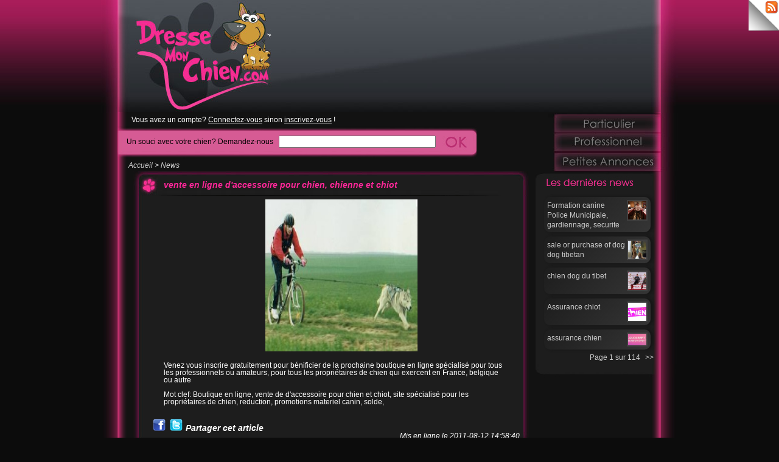

--- FILE ---
content_type: text/html
request_url: http://dressemonchien.com/fr/362/news-vente-en-ligne-d-accessoire-pour-chien-chienne-et-chiot.html
body_size: 4499
content:
 <!DOCTYPE html PUBLIC "-//W3C//DTD XHTML 1.0 Strict//EN" "http://www.w3.org/TR/xhtml1/DTD/xhtml1-strict.dtd">
<html xmlns="http://www.w3.org/1999/xhtml">
<head>
<!--<base href="http://www.dressemonchien.com/fr/" />-->
<base href="http://www.dressemonchien.com/fr/"/>
<meta http-equiv="content-Type" content="text/html; charset=UTF-8" />
<meta http-equiv="Pragma" content="cache" />
<meta name="ROBOTS" content="INDEX,FOLLOW" />
<meta http-equiv="content-Language" content="fr" />
<meta name="description" content="Les dernières news sur Dressemonchien.com. Restez en contact avec l'actualité des animaux et de notre éducateur canin." />
<meta name="abstract" content="Les dernières news sur Dressemonchien.com. Restez en contact avec l'actualité des animaux et de notre éducateur canin." />
<meta name="keywords" content="vidéos de dressage chiens, chiot avec eukanuba et nos éducateurs canins à domicile 06 pour tous vos animaux de compagnie, éducateur canin comportementaliste domicile 13, éducateurs canins domicile 83, éducation canine monaco, var, pension canine et élevage chiots, chiens 83, formation permis chiens dangereux toute la france, évaluation comportementale chiens dangereux 06,83,13, formation agent de sécurité, maitre-chien, formation agent cynophile de sécurité privée, formation  canin police municipale, préparation chiens sportifs ring, mondioring, rci, campagne, agility, déposer vos petites annonces gratuites sur dressemonchien, photos de chiens et chat, dressage de toutes les races de chiens par nos éducateurs comportementalistes canins, élevage chiot, chien 83, 06,13, conseils vétérinaires gratuit, animaux, chiens perdus, chiens trouvés, centre de formation canin, coach sportif animalier, vente de chien en ligne, vente de chiot en ligne" />
<meta name="author" content="" />
<meta name="publisher" content="IsGraphX" />
<meta name="copyright" content="DresseMonChien.com" />
<meta name="rating" content="General" />
<meta name="audience" content="Everything" />
<meta name="page-type" content="Guidance" />
<meta name="page-topic" content="Build a living" />
<meta http-equiv="Reply-to" content="" />
<meta name="creation_Date" content="11/04/2009" />
<meta name="expires" content="" />
<meta name="revisit-after" content="2 days" />
<meta name="doc-rights" content="Copywritten work" />
<meta name="doc-class" content="Completed" />



<meta property="og:type" content="article">
<meta property="og:image" content="../photo/max/1777497556_velo chien.jpg">
<meta property="og:description" content="Venez vous inscrire gratuitement pour bénificier de la prochaine boutique en ligne spécialisé pour tous les professionnels ou amateurs, pour tous les propriétaires de chien qui exercent en France, belgique ou autre

Mot clef: Boutique...">

<title>vente en ligne d'accessoire pour chien, chienne et chiot</title>
<link href="css/reset.css" rel="stylesheet" type="text/css" />
<link href="css/dmc_design_comp.css" rel="stylesheet" type="text/css" />
<link href="css/news.css" rel="stylesheet" type="text/css" />
<link href="css/jquery.autocomplete.css" rel="stylesheet" type="text/css" />
<link href="css/menu.css" rel="stylesheet" type="text/css" />
<link rel="shortcut icon" href="../favicon.ico"  />

<!--Nouvelle version NyroModal 2-->
<!--<link href="css/nyroModal.css" rel="stylesheet" type="text/css" />-->
<link href="css/nyroModal.css" rel="stylesheet"type="text/css" media="screen" />
<!--<script src="js/jquery-1.3.2.min.js" type="text/javascript"></script>-->
<!--<script type="text/javascript" src="js/jquery.nyroModal-1.4.2.pack.js"></script>-->
<script type="text/javascript" src="js/jquery-1.6.0.min.js"></script>
<script type="text/javascript" src="js/jquery.nyroModal.custom.js"></script>

<script src="js/jquery.qtip-1.0.0-beta4.min.js" type="text/javascript"></script>
<script src="js/compress_index.js" type="text/javascript"></script>

<script type="text/javascript">$(document).ready(function(){$("#tokenize2").autocomplete("test.php", {width: 250,selectFirst: false});});</script>

<!--[if IE]><style type="text/css" media="screen">#navigation a .hover {cursor: pointer;}#menu_sc a .hover {cursor: pointer;}</style><![endif]-->

</head>

<body>
<div id="global">
<div id="titre"></div>
<div id="conteneur">
<div id="contenu">
	<div id="contenu_droit">
    <div id="menu_haut">
    		<ul id="navigation">
    			<li class="highlight"><a href="particulier.html" class="part"><span>Particulier</span></a></li>
    			<li class="highlight"><a href="professionnel.html" class="pro"><span>Professionel</span></a></li>
    			<li class="highlight"><a href="petites_annonces.html" class="pttann"><span>Petites Annonces</span></a></li>
  			</ul>
            <div id="cont_menu">
            <div id="haut_menu"></div>
            <div id="cont_news">


           			<div class="news"><a href="625/news-formation-canine-police-municipale-gardiennage-securite.html" title="Voir la news"><img src="../photo/min/796374017_seminaire .jpg" width="30px" /></a><a class="image_aide" href="625/news-formation-canine-police-municipale-gardiennage-securite.html" title="Domaine sécurité : (Voir notre vidéo ci dessous).

CONTACT info@dressemonchien.com

Formation sous couvert Agréments Préfectoraux : 0013-2009

Vo...">Formation canine Police Municipale, gardiennage, securite</a><div class="spacer"></div></div>
						<div class="news"><a href="623/news-sale-or-purchase-of-dog-dog-tibetan.html" title="Voir la news"><img src="../photo/min/209819098_dog du tib.jpg" width="30px" /></a><a class="image_aide" href="623/news-sale-or-purchase-of-dog-dog-tibetan.html" title="Hello, Eric tramson and his team offer puppies and breeds of TIBET DOG sale, tattooed and vaccinated with all official documents.

Looking for a dog i...">sale or purchase of dog dog tibetan</a><div class="spacer"></div></div>
						<div class="news"><a href="622/news-chien-dog-du-tibet.html" title="Voir la news"><img src="../photo/min/309828792_dog tu tib.jpg" width="30px" /></a><a class="image_aide" href="622/news-chien-dog-du-tibet.html" title="Bonjour, Eric tramson et son équipe vous proposent des chiots et des chiens de race DOG du TIBET à la vente, tatoués et vaccinés avec tous les doc...">chien dog du tibet</a><div class="spacer"></div></div>
						<div class="news"><a href="621/news-assurance-chiot.html" title="Voir la news"><img src="../photo/min/961191199_logo 2.jpg.jpg" width="30px" /></a><a class="image_aide" href="621/news-assurance-chiot.html" title="Une mutuelle pour votre chien fonctionne de la même manière que votre mutuelle santé. Elle sert aux remboursements des frais vétérinaires quels q...">Assurance chiot</a><div class="spacer"></div></div>
						<div class="news"><a href="620/news-assurance-chien.html" title="Voir la news"><img src="../photo/min/1321346399_assurance .jpg" width="30px" /></a><a class="image_aide" href="620/news-assurance-chien.html" title="A quoi sert l'assurance de votre chien ou de votre chiot ?

« L'assurance de votre chien, c'est comme une assurance santé pour les humains sauf que ...">assurance chien</a><div class="spacer"></div></div>
			        
            <div class="spacer"></div>
            <div class="orange">Page 1 sur 114&nbsp;<a href='news.html?page=2&id=362' title='Pagination'>&gt;&gt;</a></div></div>
            <div id="bas_menu"></div>
            </div>
            <div id="pub"></div>
            <div id="espace"></div>
    </div>
   
    </div>

 
	
    <div id="connexion">Vous avez un compte? <a href="connexion.html" title="Connectez-vous">Connectez-vous</a> sinon <a href="inscription.html" title="Inscrivez-vous">inscrivez-vous</a> !</div>	<div id="bande"><form action="recherche.html" method="post" class="form"> <p><a href="#" onclick="$('.form').submit(); return false;" id="bouton"></a></p><fieldset><label for="tokenize2">Un souci avec votre chien? Demandez-nous</label> <input type="text" id="tokenize2" name="blah2" /></fieldset></form></div>
    <p id="navig"><a href="index.html" title="Revenir à l'accueil">Accueil</a> > <a href="particulier.html" title="Dernières vidéos">News</a></p>
    <div id="desc">
    	<div id="haut_desc"><h1>vente en ligne d'accessoire pour chien, chienne et chiot</h1></div>
        <div id="cont_desc">
        <div id="reflect">
		
		<a href="../photo/max/1777497556_velo chien.jpg" title="" class="nyroModal" >
		<img class = "view" src="../photo/max/1777497556_velo chien.jpg" width="250" height="250"/></a></div>
        
		<!--"showimage.php?filename=-->
		
		<p>Venez vous inscrire gratuitement pour bénificier de la prochaine boutique en ligne spécialisé pour tous les professionnels ou amateurs, pour tous les propriétaires de chien qui exercent en France, belgique ou autre<br />
<br />
Mot clef: Boutique en ligne, vente de d'accessoire pour chien et chiot, site spécialisé pour les propriétaires de chien, reduction, promotions materiel canin, solde,</p><br/>
        
        	        
        
        
        <a href="http://www.facebook.com/sharer.php?u=http://dressemonchien.com/fr/362/news-vente-en-ligne-d-accessoire-pour-chien-chienne-et-chiot.html" target="_blank"><img  align="texttop"  border="0" src="images/fb.jpg"/></a>
        
        <a href="http://twitter.com/home?status=Decouvrez cet article http://dressemonchien.com/fr/362/news-vente-en-ligne-d-accessoire-pour-chien-chienne-et-chiot.html" target="_blank"><img  align="texttop"  border="0" src="images/tw.jpg"/></a>
      
        
        <span style="color:#FFF;font-size:14px;font-style:italic;font-weight:bold;font-family:Arial,Helvetica,sans-serif; margin-bottom:3px;">
		Partager cet article      
		</span>
        
        </div>
        
		
       
        
        <div id="bas_desc"><h6>Mis en ligne le 2011-08-12 14:58:40</h6></div>
    </div><div class="spacer"></div>
    <div id="reportage">
    <h1><img src="images/act.jpg" alt="Actualités, Reportages" /></h1>
    <div id="cont_rep">
    	
    <a href="625/news-formation-canine-police-municipale-gardiennage-securite.html" title="Voir la news">
	<img class="left" src="../photo/min/796374017_seminaire .jpg" alt="Formation canine Police Municipale, gardiennage, securite" height="100" /></a>
    <h2>Formation canine Police Municipale, gardiennage, securite</h2>
     <a class="image_aide" href="625/news-formation-canine-police-municipale-gardiennage-securite.html" title="Domaine sécurité : (Voir notre vidéo ci dessous).

CONTACT info@dressemonchien.com

Formation sous couvert Agréments Préfectoraux : 0013-2009

Vous êtes Gérant ou responsable d'une société de gardiennage!
Vous êtes responsable d'une Police Municipale
Vous êtes responsable de la SUGE
Vous êtes responsable de la RATP et recherchez:

Formation et suivi des maîtres-chiens de sécurité et...">Domaine sécurité : (Voir notre vidéo ci dessous).  CONTACT info@dressemonchien.com  Formation sous couvert Agréments Préfectoraux : 0013-2009  Vo...</a>     <h4 id="ss_rep"><a href="news.html" title="Voir tous nos reportages"><span>Voir tous nos reportages</span></a></h4>    
	</div>
    </div>
	
	
    
    </div> 
</div>
<div id="bas"></div>
</div><div id="pieddepage">Copyright DresseMonChien.com 2010 - CNIL N° 093658723<br /><a href="contact_mail.html" title="Nous contacter">Nos services/contact</a> - <a href="plan.html" title="Plan du Site">Plan du site</a></div>
<div id="pageflip">
		<a href="../rss/flux.rss" title="Notre Flux Rss"><img src="images/page_flip.png" alt="" /></a>
		<span class="msg_block">Subscribe via RSS</span>
</div>
<script type="text/javascript">
  var _gaq = _gaq || [];
  _gaq.push(['_setAccount', 'UA-2389757-4']);
  _gaq.push(['_trackPageview']);
  (function() {
    var ga = document.createElement('script'); ga.type = 'text/javascript'; ga.async = true;
    ga.src = ('https:' == document.location.protocol ? 'https://ssl' : 'http://www') + '.google-analytics.com/ga.js';
    var s = document.getElementsByTagName('script')[0]; s.parentNode.insertBefore(ga, s);
  })();
</script>

    <script type="text/javascript">
		$(function() {
		$('.nyroModal').nyroModal(); 
		});
	</script>

</body>
</html>
